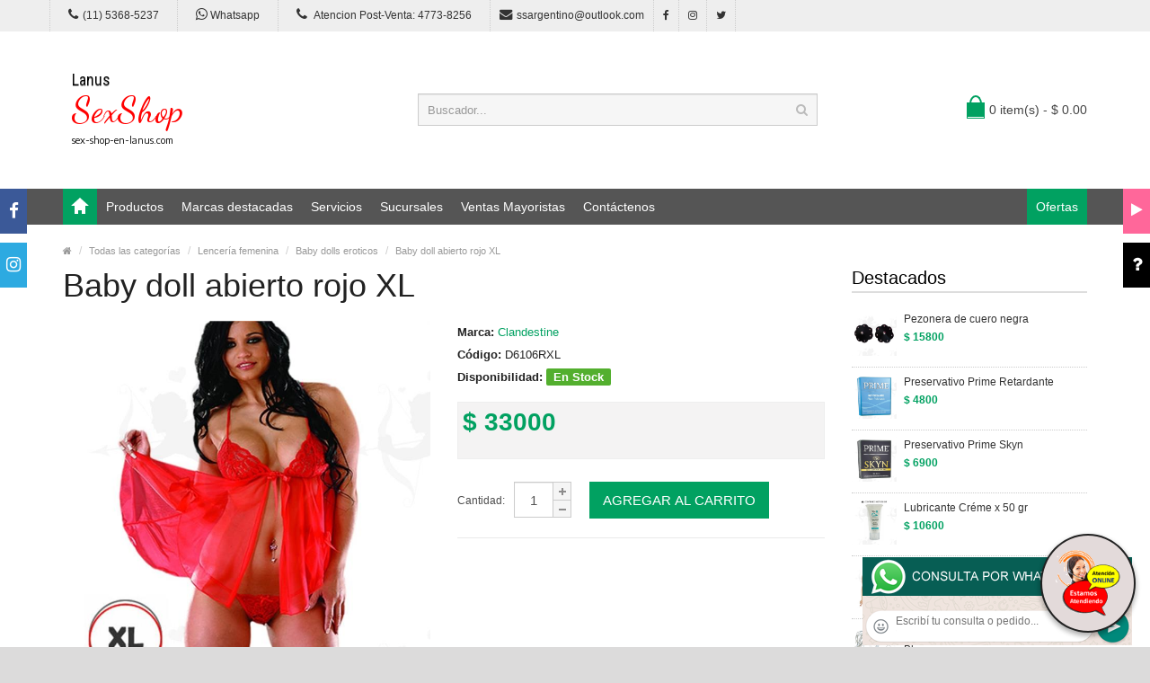

--- FILE ---
content_type: text/css
request_url: http://sex-shop-en-lanus.com/css/owl.carousel.css
body_size: 4533
content:
.owl-carousel .owl-wrapper:after{content:".";display:block;clear:both;visibility:hidden;line-height:0;height:0}.owl-carousel{display:none;position:relative;width:100%;-ms-touch-action:pan-y;z-index:1}.owl-carousel .owl-wrapper{display:none;position:relative}.owl-carousel .owl-wrapper-outer{overflow:hidden;position:relative;width:100%}.owl-carousel .owl-wrapper-outer.autoHeight{-webkit-transition:height 500ms ease-in-out;-moz-transition:height 500ms ease-in-out;-ms-transition:height 500ms ease-in-out;-o-transition:height 500ms ease-in-out;transition:height 500ms ease-in-out}.owl-carousel .owl-item{float:left}.owl-controls .owl-buttons div,.owl-controls .owl-page{cursor:pointer}.owl-controls{-webkit-user-select:none;-khtml-user-select:none;-moz-user-select:none;-ms-user-select:none;user-select:none;-webkit-tap-highlight-color:transparent}.grabbing{cursor:url(../image/grabbing.png) 8 8,move}.owl-carousel .owl-item,.owl-carousel .owl-wrapper{-webkit-backface-visibility:hidden;-moz-backface-visibility:hidden;-ms-backface-visibility:hidden;-webkit-transform:translate3d(0,0,0);-moz-transform:translate3d(0,0,0);-ms-transform:translate3d(0,0,0)}.owl-theme .owl-controls{margin-top:10px;text-align:center}.owl-theme .owl-controls .owl-buttons div{width:26px;height:26px;margin:0;display:block;position:absolute;top:-48px;z-index:10;cursor:pointer;-webkit-transition:all .3s ease;color:#bbb}.owl-theme .owl-controls .owl-buttons div .fa{font-size:34px;line-height:26px}.owl-theme .owl-controls.clickable .owl-buttons div:hover{filter:Alpha(Opacity=100);opacity:1;text-decoration:none}.owl-theme .owl-controls .owl-buttons div.owl-next{right:0;-webkit-transition:all .3s ease-in-out;-moz-transition:all .3s ease-in-out;-o-transition:all .3s ease-in-out;-ms-transition:all .3s ease-in-out;transition:all .3s ease-in-out}.owl-theme .owl-controls .owl-buttons div.owl-prev{right:32px;-webkit-transition:all .3s ease-in-out;-moz-transition:all .3s ease-in-out;-o-transition:all .3s ease-in-out;-ms-transition:all .3s ease-in-out;transition:all .3s ease-in-out}.owl-theme .owl-controls .owl-buttons div.owl-next:hover,.owl-theme .owl-controls .owl-buttons div.owl-prev:hover{-webkit-transition:all .2s ease-in-out;-moz-transition:all .2s ease-in-out;-o-transition:all .2s ease-in-out;-ms-transition:all .2s ease-in-out;transition:all .2s ease-in-out;color:#777}.owl-carousel.single-slider .owl-controls .owl-buttons .owl-next,.owl-carousel.single-slider .owl-controls .owl-buttons .owl-prev{width:30px;height:60px;line-height:66px;text-align:center;margin:-30px 0 0;color:#fff;background-color:rgba(0,0,0,.3);top:50%}.owl-carousel.single-slider .owl-controls .owl-buttons .owl-next .fa,.owl-carousel.single-slider .owl-controls .owl-buttons .owl-prev .fa{font-size:22px}.owl-carousel.single-slider .owl-controls .owl-buttons .owl-prev{left:0}.owl-carousel.single-slider .owl-controls .owl-buttons .owl-next{right:0}.owl-carousel.single-slider .owl-controls .owl-buttons .owl-next:hover,.owl-carousel.single-slider .owl-controls .owl-buttons .owl-prev:hover{color:#fff;background-color:#0289cc}.owl-carousel.single-slider .owl-controls .owl-pagination{position:absolute;bottom:0;width:100%}.owl-carousel.single-slider.owl-theme .owl-controls .owl-page span{background:rgba(0,0,0,.4)}.owl-carousel.single-slider.owl-theme .owl-controls .owl-page.active span,.owl-carousel.single-slider.owl-theme .owl-controls.clickable .owl-page:hover span{background:rgba(0,0,0,.6)}.owl-carousel.nxt .owl-controls .owl-buttons .owl-prev{left:0;top:50%;margin-top:-28px}.owl-carousel.nxt .owl-controls .owl-buttons .owl-next{right:0;top:50%;margin-top:-28px}.owl-carousel.nxt .owl-item img{display:inline-block}.owl-carousel.nxt .owl-controls .owl-buttons{visibility:hidden}.owl-carousel.nxt:hover .owl-controls .owl-buttons{visibility:visible}.owl-theme .owl-controls .owl-page{display:inline-block;zoom:1}.owl-theme .owl-controls .owl-page span{display:block;width:11px;height:11px;margin:5px 7px;filter:Alpha(Opacity=40);opacity:.4;-webkit-border-radius:20px;-moz-border-radius:20px;border-radius:20px;background:#999}.owl-theme .owl-controls .owl-page.active span,.owl-theme .owl-controls.clickable .owl-page:hover span{filter:Alpha(Opacity=100);opacity:1}.owl-theme .owl-controls .owl-page span.owl-numbers{height:auto;width:auto;color:#FFF;padding:2px 10px;font-size:12px;-webkit-border-radius:30px;-moz-border-radius:30px;border-radius:30px}.owl-item.loading .image{min-height:150px;background:url(/image/progress.gif) center center no-repeat}